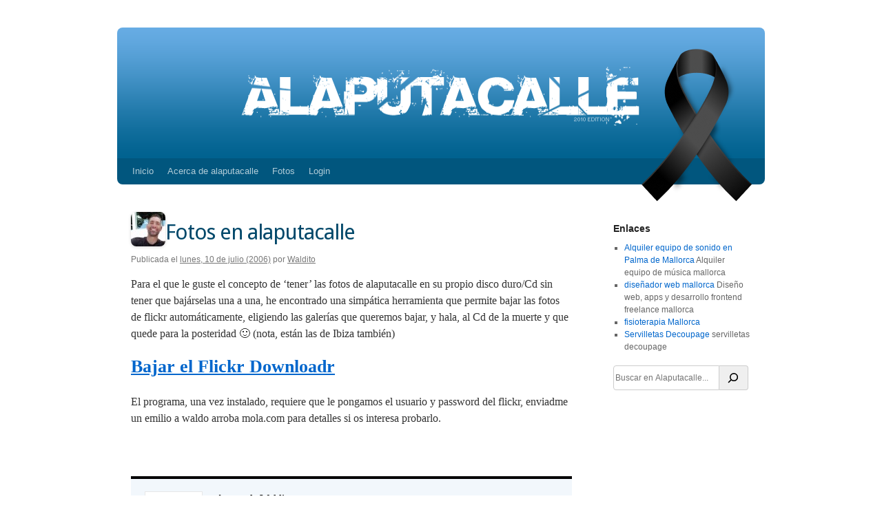

--- FILE ---
content_type: text/html; charset=UTF-8
request_url: https://alaputacalle.com/waldo/fotos-en-alaputacalle/
body_size: 10842
content:
<!DOCTYPE html>

<html lang="es">

<head>

<meta charset="UTF-8" />

<title>Fotos en alaputacalle | Alaputacalle</title>

<link rel="profile" href="http://gmpg.org/xfn/11" />

<link rel="stylesheet" type="text/css" media="all" href="https://alaputacalle.com/wp-content/themes/alaputacalle/style.css" />

<link rel="pingback" href="https://alaputacalle.com/xmlrpc.php" />

<link rel="image_src" href="https://alaputacalle.com/wp-content/themes/alaputacalle/style.css/../images/preview-alpc-facebook.jpg" />

<link rel="shortcut icon" href="https://alaputacalle.com/wp-content/themes/alaputacalle/style.css/../images/favico.png" type="image/png" />

<meta name='robots' content='max-image-preview:large' />
<link rel="alternate" type="application/rss+xml" title="Alaputacalle &raquo; Feed" href="https://alaputacalle.com/feed/" />
<link rel="alternate" type="application/rss+xml" title="Alaputacalle &raquo; Feed de los comentarios" href="https://alaputacalle.com/comments/feed/" />
<link rel="alternate" type="application/rss+xml" title="Alaputacalle &raquo; Comentario Fotos en alaputacalle del feed" href="https://alaputacalle.com/waldo/fotos-en-alaputacalle/feed/" />
<link rel="alternate" title="oEmbed (JSON)" type="application/json+oembed" href="https://alaputacalle.com/wp-json/oembed/1.0/embed?url=https%3A%2F%2Falaputacalle.com%2Fwaldo%2Ffotos-en-alaputacalle%2F" />
<link rel="alternate" title="oEmbed (XML)" type="text/xml+oembed" href="https://alaputacalle.com/wp-json/oembed/1.0/embed?url=https%3A%2F%2Falaputacalle.com%2Fwaldo%2Ffotos-en-alaputacalle%2F&#038;format=xml" />
<style id='wp-img-auto-sizes-contain-inline-css' type='text/css'>
img:is([sizes=auto i],[sizes^="auto," i]){contain-intrinsic-size:3000px 1500px}
/*# sourceURL=wp-img-auto-sizes-contain-inline-css */
</style>
<style id='wp-emoji-styles-inline-css' type='text/css'>

	img.wp-smiley, img.emoji {
		display: inline !important;
		border: none !important;
		box-shadow: none !important;
		height: 1em !important;
		width: 1em !important;
		margin: 0 0.07em !important;
		vertical-align: -0.1em !important;
		background: none !important;
		padding: 0 !important;
	}
/*# sourceURL=wp-emoji-styles-inline-css */
</style>
<style id='wp-block-library-inline-css' type='text/css'>
:root{--wp-block-synced-color:#7a00df;--wp-block-synced-color--rgb:122,0,223;--wp-bound-block-color:var(--wp-block-synced-color);--wp-editor-canvas-background:#ddd;--wp-admin-theme-color:#007cba;--wp-admin-theme-color--rgb:0,124,186;--wp-admin-theme-color-darker-10:#006ba1;--wp-admin-theme-color-darker-10--rgb:0,107,160.5;--wp-admin-theme-color-darker-20:#005a87;--wp-admin-theme-color-darker-20--rgb:0,90,135;--wp-admin-border-width-focus:2px}@media (min-resolution:192dpi){:root{--wp-admin-border-width-focus:1.5px}}.wp-element-button{cursor:pointer}:root .has-very-light-gray-background-color{background-color:#eee}:root .has-very-dark-gray-background-color{background-color:#313131}:root .has-very-light-gray-color{color:#eee}:root .has-very-dark-gray-color{color:#313131}:root .has-vivid-green-cyan-to-vivid-cyan-blue-gradient-background{background:linear-gradient(135deg,#00d084,#0693e3)}:root .has-purple-crush-gradient-background{background:linear-gradient(135deg,#34e2e4,#4721fb 50%,#ab1dfe)}:root .has-hazy-dawn-gradient-background{background:linear-gradient(135deg,#faaca8,#dad0ec)}:root .has-subdued-olive-gradient-background{background:linear-gradient(135deg,#fafae1,#67a671)}:root .has-atomic-cream-gradient-background{background:linear-gradient(135deg,#fdd79a,#004a59)}:root .has-nightshade-gradient-background{background:linear-gradient(135deg,#330968,#31cdcf)}:root .has-midnight-gradient-background{background:linear-gradient(135deg,#020381,#2874fc)}:root{--wp--preset--font-size--normal:16px;--wp--preset--font-size--huge:42px}.has-regular-font-size{font-size:1em}.has-larger-font-size{font-size:2.625em}.has-normal-font-size{font-size:var(--wp--preset--font-size--normal)}.has-huge-font-size{font-size:var(--wp--preset--font-size--huge)}.has-text-align-center{text-align:center}.has-text-align-left{text-align:left}.has-text-align-right{text-align:right}.has-fit-text{white-space:nowrap!important}#end-resizable-editor-section{display:none}.aligncenter{clear:both}.items-justified-left{justify-content:flex-start}.items-justified-center{justify-content:center}.items-justified-right{justify-content:flex-end}.items-justified-space-between{justify-content:space-between}.screen-reader-text{border:0;clip-path:inset(50%);height:1px;margin:-1px;overflow:hidden;padding:0;position:absolute;width:1px;word-wrap:normal!important}.screen-reader-text:focus{background-color:#ddd;clip-path:none;color:#444;display:block;font-size:1em;height:auto;left:5px;line-height:normal;padding:15px 23px 14px;text-decoration:none;top:5px;width:auto;z-index:100000}html :where(.has-border-color){border-style:solid}html :where([style*=border-top-color]){border-top-style:solid}html :where([style*=border-right-color]){border-right-style:solid}html :where([style*=border-bottom-color]){border-bottom-style:solid}html :where([style*=border-left-color]){border-left-style:solid}html :where([style*=border-width]){border-style:solid}html :where([style*=border-top-width]){border-top-style:solid}html :where([style*=border-right-width]){border-right-style:solid}html :where([style*=border-bottom-width]){border-bottom-style:solid}html :where([style*=border-left-width]){border-left-style:solid}html :where(img[class*=wp-image-]){height:auto;max-width:100%}:where(figure){margin:0 0 1em}html :where(.is-position-sticky){--wp-admin--admin-bar--position-offset:var(--wp-admin--admin-bar--height,0px)}@media screen and (max-width:600px){html :where(.is-position-sticky){--wp-admin--admin-bar--position-offset:0px}}

/*# sourceURL=wp-block-library-inline-css */
</style><style id='wp-block-search-inline-css' type='text/css'>
.wp-block-search__button{margin-left:10px;word-break:normal}.wp-block-search__button.has-icon{line-height:0}.wp-block-search__button svg{height:1.25em;min-height:24px;min-width:24px;width:1.25em;fill:currentColor;vertical-align:text-bottom}:where(.wp-block-search__button){border:1px solid #ccc;padding:6px 10px}.wp-block-search__inside-wrapper{display:flex;flex:auto;flex-wrap:nowrap;max-width:100%}.wp-block-search__label{width:100%}.wp-block-search.wp-block-search__button-only .wp-block-search__button{box-sizing:border-box;display:flex;flex-shrink:0;justify-content:center;margin-left:0;max-width:100%}.wp-block-search.wp-block-search__button-only .wp-block-search__inside-wrapper{min-width:0!important;transition-property:width}.wp-block-search.wp-block-search__button-only .wp-block-search__input{flex-basis:100%;transition-duration:.3s}.wp-block-search.wp-block-search__button-only.wp-block-search__searchfield-hidden,.wp-block-search.wp-block-search__button-only.wp-block-search__searchfield-hidden .wp-block-search__inside-wrapper{overflow:hidden}.wp-block-search.wp-block-search__button-only.wp-block-search__searchfield-hidden .wp-block-search__input{border-left-width:0!important;border-right-width:0!important;flex-basis:0;flex-grow:0;margin:0;min-width:0!important;padding-left:0!important;padding-right:0!important;width:0!important}:where(.wp-block-search__input){appearance:none;border:1px solid #949494;flex-grow:1;font-family:inherit;font-size:inherit;font-style:inherit;font-weight:inherit;letter-spacing:inherit;line-height:inherit;margin-left:0;margin-right:0;min-width:3rem;padding:8px;text-decoration:unset!important;text-transform:inherit}:where(.wp-block-search__button-inside .wp-block-search__inside-wrapper){background-color:#fff;border:1px solid #949494;box-sizing:border-box;padding:4px}:where(.wp-block-search__button-inside .wp-block-search__inside-wrapper) .wp-block-search__input{border:none;border-radius:0;padding:0 4px}:where(.wp-block-search__button-inside .wp-block-search__inside-wrapper) .wp-block-search__input:focus{outline:none}:where(.wp-block-search__button-inside .wp-block-search__inside-wrapper) :where(.wp-block-search__button){padding:4px 8px}.wp-block-search.aligncenter .wp-block-search__inside-wrapper{margin:auto}.wp-block[data-align=right] .wp-block-search.wp-block-search__button-only .wp-block-search__inside-wrapper{float:right}
/*# sourceURL=https://alaputacalle.com/wp-includes/blocks/search/style.min.css */
</style>
<style id='wp-block-search-theme-inline-css' type='text/css'>
.wp-block-search .wp-block-search__label{font-weight:700}.wp-block-search__button{border:1px solid #ccc;padding:.375em .625em}
/*# sourceURL=https://alaputacalle.com/wp-includes/blocks/search/theme.min.css */
</style>
<style id='global-styles-inline-css' type='text/css'>
:root{--wp--preset--aspect-ratio--square: 1;--wp--preset--aspect-ratio--4-3: 4/3;--wp--preset--aspect-ratio--3-4: 3/4;--wp--preset--aspect-ratio--3-2: 3/2;--wp--preset--aspect-ratio--2-3: 2/3;--wp--preset--aspect-ratio--16-9: 16/9;--wp--preset--aspect-ratio--9-16: 9/16;--wp--preset--color--black: #000;--wp--preset--color--cyan-bluish-gray: #abb8c3;--wp--preset--color--white: #fff;--wp--preset--color--pale-pink: #f78da7;--wp--preset--color--vivid-red: #cf2e2e;--wp--preset--color--luminous-vivid-orange: #ff6900;--wp--preset--color--luminous-vivid-amber: #fcb900;--wp--preset--color--light-green-cyan: #7bdcb5;--wp--preset--color--vivid-green-cyan: #00d084;--wp--preset--color--pale-cyan-blue: #8ed1fc;--wp--preset--color--vivid-cyan-blue: #0693e3;--wp--preset--color--vivid-purple: #9b51e0;--wp--preset--color--blue: #0066cc;--wp--preset--color--medium-gray: #666;--wp--preset--color--light-gray: #f1f1f1;--wp--preset--gradient--vivid-cyan-blue-to-vivid-purple: linear-gradient(135deg,rgb(6,147,227) 0%,rgb(155,81,224) 100%);--wp--preset--gradient--light-green-cyan-to-vivid-green-cyan: linear-gradient(135deg,rgb(122,220,180) 0%,rgb(0,208,130) 100%);--wp--preset--gradient--luminous-vivid-amber-to-luminous-vivid-orange: linear-gradient(135deg,rgb(252,185,0) 0%,rgb(255,105,0) 100%);--wp--preset--gradient--luminous-vivid-orange-to-vivid-red: linear-gradient(135deg,rgb(255,105,0) 0%,rgb(207,46,46) 100%);--wp--preset--gradient--very-light-gray-to-cyan-bluish-gray: linear-gradient(135deg,rgb(238,238,238) 0%,rgb(169,184,195) 100%);--wp--preset--gradient--cool-to-warm-spectrum: linear-gradient(135deg,rgb(74,234,220) 0%,rgb(151,120,209) 20%,rgb(207,42,186) 40%,rgb(238,44,130) 60%,rgb(251,105,98) 80%,rgb(254,248,76) 100%);--wp--preset--gradient--blush-light-purple: linear-gradient(135deg,rgb(255,206,236) 0%,rgb(152,150,240) 100%);--wp--preset--gradient--blush-bordeaux: linear-gradient(135deg,rgb(254,205,165) 0%,rgb(254,45,45) 50%,rgb(107,0,62) 100%);--wp--preset--gradient--luminous-dusk: linear-gradient(135deg,rgb(255,203,112) 0%,rgb(199,81,192) 50%,rgb(65,88,208) 100%);--wp--preset--gradient--pale-ocean: linear-gradient(135deg,rgb(255,245,203) 0%,rgb(182,227,212) 50%,rgb(51,167,181) 100%);--wp--preset--gradient--electric-grass: linear-gradient(135deg,rgb(202,248,128) 0%,rgb(113,206,126) 100%);--wp--preset--gradient--midnight: linear-gradient(135deg,rgb(2,3,129) 0%,rgb(40,116,252) 100%);--wp--preset--font-size--small: 13px;--wp--preset--font-size--medium: 20px;--wp--preset--font-size--large: 36px;--wp--preset--font-size--x-large: 42px;--wp--preset--spacing--20: 0.44rem;--wp--preset--spacing--30: 0.67rem;--wp--preset--spacing--40: 1rem;--wp--preset--spacing--50: 1.5rem;--wp--preset--spacing--60: 2.25rem;--wp--preset--spacing--70: 3.38rem;--wp--preset--spacing--80: 5.06rem;--wp--preset--shadow--natural: 6px 6px 9px rgba(0, 0, 0, 0.2);--wp--preset--shadow--deep: 12px 12px 50px rgba(0, 0, 0, 0.4);--wp--preset--shadow--sharp: 6px 6px 0px rgba(0, 0, 0, 0.2);--wp--preset--shadow--outlined: 6px 6px 0px -3px rgb(255, 255, 255), 6px 6px rgb(0, 0, 0);--wp--preset--shadow--crisp: 6px 6px 0px rgb(0, 0, 0);}:where(.is-layout-flex){gap: 0.5em;}:where(.is-layout-grid){gap: 0.5em;}body .is-layout-flex{display: flex;}.is-layout-flex{flex-wrap: wrap;align-items: center;}.is-layout-flex > :is(*, div){margin: 0;}body .is-layout-grid{display: grid;}.is-layout-grid > :is(*, div){margin: 0;}:where(.wp-block-columns.is-layout-flex){gap: 2em;}:where(.wp-block-columns.is-layout-grid){gap: 2em;}:where(.wp-block-post-template.is-layout-flex){gap: 1.25em;}:where(.wp-block-post-template.is-layout-grid){gap: 1.25em;}.has-black-color{color: var(--wp--preset--color--black) !important;}.has-cyan-bluish-gray-color{color: var(--wp--preset--color--cyan-bluish-gray) !important;}.has-white-color{color: var(--wp--preset--color--white) !important;}.has-pale-pink-color{color: var(--wp--preset--color--pale-pink) !important;}.has-vivid-red-color{color: var(--wp--preset--color--vivid-red) !important;}.has-luminous-vivid-orange-color{color: var(--wp--preset--color--luminous-vivid-orange) !important;}.has-luminous-vivid-amber-color{color: var(--wp--preset--color--luminous-vivid-amber) !important;}.has-light-green-cyan-color{color: var(--wp--preset--color--light-green-cyan) !important;}.has-vivid-green-cyan-color{color: var(--wp--preset--color--vivid-green-cyan) !important;}.has-pale-cyan-blue-color{color: var(--wp--preset--color--pale-cyan-blue) !important;}.has-vivid-cyan-blue-color{color: var(--wp--preset--color--vivid-cyan-blue) !important;}.has-vivid-purple-color{color: var(--wp--preset--color--vivid-purple) !important;}.has-black-background-color{background-color: var(--wp--preset--color--black) !important;}.has-cyan-bluish-gray-background-color{background-color: var(--wp--preset--color--cyan-bluish-gray) !important;}.has-white-background-color{background-color: var(--wp--preset--color--white) !important;}.has-pale-pink-background-color{background-color: var(--wp--preset--color--pale-pink) !important;}.has-vivid-red-background-color{background-color: var(--wp--preset--color--vivid-red) !important;}.has-luminous-vivid-orange-background-color{background-color: var(--wp--preset--color--luminous-vivid-orange) !important;}.has-luminous-vivid-amber-background-color{background-color: var(--wp--preset--color--luminous-vivid-amber) !important;}.has-light-green-cyan-background-color{background-color: var(--wp--preset--color--light-green-cyan) !important;}.has-vivid-green-cyan-background-color{background-color: var(--wp--preset--color--vivid-green-cyan) !important;}.has-pale-cyan-blue-background-color{background-color: var(--wp--preset--color--pale-cyan-blue) !important;}.has-vivid-cyan-blue-background-color{background-color: var(--wp--preset--color--vivid-cyan-blue) !important;}.has-vivid-purple-background-color{background-color: var(--wp--preset--color--vivid-purple) !important;}.has-black-border-color{border-color: var(--wp--preset--color--black) !important;}.has-cyan-bluish-gray-border-color{border-color: var(--wp--preset--color--cyan-bluish-gray) !important;}.has-white-border-color{border-color: var(--wp--preset--color--white) !important;}.has-pale-pink-border-color{border-color: var(--wp--preset--color--pale-pink) !important;}.has-vivid-red-border-color{border-color: var(--wp--preset--color--vivid-red) !important;}.has-luminous-vivid-orange-border-color{border-color: var(--wp--preset--color--luminous-vivid-orange) !important;}.has-luminous-vivid-amber-border-color{border-color: var(--wp--preset--color--luminous-vivid-amber) !important;}.has-light-green-cyan-border-color{border-color: var(--wp--preset--color--light-green-cyan) !important;}.has-vivid-green-cyan-border-color{border-color: var(--wp--preset--color--vivid-green-cyan) !important;}.has-pale-cyan-blue-border-color{border-color: var(--wp--preset--color--pale-cyan-blue) !important;}.has-vivid-cyan-blue-border-color{border-color: var(--wp--preset--color--vivid-cyan-blue) !important;}.has-vivid-purple-border-color{border-color: var(--wp--preset--color--vivid-purple) !important;}.has-vivid-cyan-blue-to-vivid-purple-gradient-background{background: var(--wp--preset--gradient--vivid-cyan-blue-to-vivid-purple) !important;}.has-light-green-cyan-to-vivid-green-cyan-gradient-background{background: var(--wp--preset--gradient--light-green-cyan-to-vivid-green-cyan) !important;}.has-luminous-vivid-amber-to-luminous-vivid-orange-gradient-background{background: var(--wp--preset--gradient--luminous-vivid-amber-to-luminous-vivid-orange) !important;}.has-luminous-vivid-orange-to-vivid-red-gradient-background{background: var(--wp--preset--gradient--luminous-vivid-orange-to-vivid-red) !important;}.has-very-light-gray-to-cyan-bluish-gray-gradient-background{background: var(--wp--preset--gradient--very-light-gray-to-cyan-bluish-gray) !important;}.has-cool-to-warm-spectrum-gradient-background{background: var(--wp--preset--gradient--cool-to-warm-spectrum) !important;}.has-blush-light-purple-gradient-background{background: var(--wp--preset--gradient--blush-light-purple) !important;}.has-blush-bordeaux-gradient-background{background: var(--wp--preset--gradient--blush-bordeaux) !important;}.has-luminous-dusk-gradient-background{background: var(--wp--preset--gradient--luminous-dusk) !important;}.has-pale-ocean-gradient-background{background: var(--wp--preset--gradient--pale-ocean) !important;}.has-electric-grass-gradient-background{background: var(--wp--preset--gradient--electric-grass) !important;}.has-midnight-gradient-background{background: var(--wp--preset--gradient--midnight) !important;}.has-small-font-size{font-size: var(--wp--preset--font-size--small) !important;}.has-medium-font-size{font-size: var(--wp--preset--font-size--medium) !important;}.has-large-font-size{font-size: var(--wp--preset--font-size--large) !important;}.has-x-large-font-size{font-size: var(--wp--preset--font-size--x-large) !important;}
/*# sourceURL=global-styles-inline-css */
</style>

<style id='classic-theme-styles-inline-css' type='text/css'>
/*! This file is auto-generated */
.wp-block-button__link{color:#fff;background-color:#32373c;border-radius:9999px;box-shadow:none;text-decoration:none;padding:calc(.667em + 2px) calc(1.333em + 2px);font-size:1.125em}.wp-block-file__button{background:#32373c;color:#fff;text-decoration:none}
/*# sourceURL=/wp-includes/css/classic-themes.min.css */
</style>
<link rel='stylesheet' id='twentyten-block-style-css' href='https://alaputacalle.com/wp-content/themes/twentyten/blocks.css?ver=20250220' type='text/css' media='all' />
<link rel='stylesheet' id='photonic-slider-css' href='https://alaputacalle.com/wp-content/plugins/photonic/include/ext/splide/splide.min.css?ver=20260101-80357' type='text/css' media='all' />
<link rel='stylesheet' id='photonic-css' href='https://alaputacalle.com/wp-content/plugins/photonic/include/css/front-end/core/photonic.min.css?ver=20260101-80357' type='text/css' media='all' />
<style id='photonic-inline-css' type='text/css'>
/* Retrieved from saved CSS */
.photonic-panel { background:  rgb(17,17,17)  !important;

	border-top: none;
	border-right: none;
	border-bottom: none;
	border-left: none;
 }
.photonic-random-layout .photonic-thumb { padding: 10px}
.photonic-masonry-layout .photonic-thumb, .photonic-masonry-horizontal-layout .photonic-thumb { padding: 10px}
.photonic-mosaic-layout .photonic-thumb { padding: 7px}

/*# sourceURL=photonic-inline-css */
</style>
<link rel="https://api.w.org/" href="https://alaputacalle.com/wp-json/" /><link rel="alternate" title="JSON" type="application/json" href="https://alaputacalle.com/wp-json/wp/v2/posts/2166" /><link rel="EditURI" type="application/rsd+xml" title="RSD" href="https://alaputacalle.com/xmlrpc.php?rsd" />
<meta name="generator" content="WordPress 6.9" />
<link rel="canonical" href="https://alaputacalle.com/waldo/fotos-en-alaputacalle/" />
<link rel='shortlink' href='https://alaputacalle.com/?p=2166' />
<script type="text/javascript" src="https://alaputacalle.api.oneall.com/socialize/library.js" id="oa_social_library-js"></script>
<link rel="stylesheet" href="https://alaputacalle.com/wp-content/plugins/responsive-twentyten/css/style.css" media="screen and (min-device-width: 481px)" type="text/css" />
    <link type="text/css" rel="stylesheet" media="only screen and (max-device-width: 480px)" href="https://alaputacalle.com/wp-content/plugins/responsive-twentyten/css/phone_style.css" />
    <meta name="viewport" content="width=device-width, minimum-scale=1.0, 
 maximum-scale=1.0">                    <!-- Tracking code generated with Simple Universal Google Analytics plugin v1.0.5 -->
                    <script>
                    (function(i,s,o,g,r,a,m){i['GoogleAnalyticsObject']=r;i[r]=i[r]||function(){
                    (i[r].q=i[r].q||[]).push(arguments)},i[r].l=1*new Date();a=s.createElement(o),
                    m=s.getElementsByTagName(o)[0];a.async=1;a.src=g;m.parentNode.insertBefore(a,m)
                    })(window,document,'script','//www.google-analytics.com/analytics.js','ga');

                    ga('create', 'UA-2711396-1', 'auto');
                    ga('send', 'pageview');

                    </script>
                    <!-- / Simple Universal Google Analytics plugin --><meta property="fediverse:creator" name="fediverse:creator" content="waldo@alaputacalle.com" />
<link rel="friends-base-url" href="https://alaputacalle.com/wp-json/friends/v1" />

<link rel="alternate" title="ActivityPub (JSON)" type="application/activity+json" href="https://alaputacalle.com/waldo/fotos-en-alaputacalle/" />

</head>



<body class="wp-singular post-template-default single single-post postid-2166 single-format-standard wp-theme-twentyten wp-child-theme-alaputacalle">

<div id="wrapper" class="hfeed">

	<div id="header">

		<div id="masthead">

			<div id="branding" role="banner">

				
				<div id="site-title">

					<span>

						<a href="https://alaputacalle.com/" title="Alaputacalle" rel="home">Alaputacalle</a>

					</span>

				</div>

				<div id="site-description">Blog de Mallorca de opinión, cine, música, internet, chorradas y demás</div>



				
						<img src="https://www.alaputacalle.com/wp-content/uploads/2012/08/alpc1.png" alt="" class="masthead"/>

					
			</div><!-- #branding -->



			<div id="access" role="navigation">

			  
				<div class="skip-link screen-reader-text"><a href="#content" title="Saltar al contenido">Saltar al contenido</a></div>

				<div class="menu-header"><ul id="menu-cabecera" class="menu"><li id="menu-item-4346" class="menu-item menu-item-type-custom menu-item-object-custom menu-item-4346"><a href="/">Inicio</a></li>
<li id="menu-item-4349" class="menu-item menu-item-type-post_type menu-item-object-page menu-item-4349"><a href="https://alaputacalle.com/acerca-de-alaputacalle-2/">Acerca de alaputacalle</a></li>
<li id="menu-item-5314" class="menu-item menu-item-type-custom menu-item-object-custom menu-item-5314"><a href="/fotos/">Fotos</a></li>
<li id="menu-item-4348" class="menu-item menu-item-type-custom menu-item-object-custom menu-item-4348"><a href="/wp-admin/">Login</a></li>
</ul></div>


                

                <!-- Custom alaputacalle Header -->

                
                <!-- /end Menu -->

                

                

			</div><!-- #access -->

		</div><!-- #masthead -->

	</div><!-- #header -->



	<div id="main">
		<div id="container">
			<div id="content" role="main">

			<div id="post-2166" class="post-2166 post type-post status-publish format-standard hentry category-todos-los-comentarios">
    <div class="entry-head">
        <div class="avatar">
            <a href="https://alaputacalle.com/author/waldo/">
                <img alt='' src='https://secure.gravatar.com/avatar/bc08aa678308073f554e6490879b6da493afebf60f2ea9ba729eedde634deb44?s=50&#038;d=robohash&#038;r=r' srcset='https://secure.gravatar.com/avatar/bc08aa678308073f554e6490879b6da493afebf60f2ea9ba729eedde634deb44?s=100&#038;d=robohash&#038;r=r 2x' class='avatar avatar-50 photo' height='50' width='50' decoding='async'/></a>
        </div>
        <h1 class="entry-title">
            Fotos en alaputacalle        </h1>
    </div>
    <div class="entry-meta">
        <span class="meta-prep meta-prep-author">Publicada el</span> <a href="https://alaputacalle.com/waldo/fotos-en-alaputacalle/" title="9:43 am" rel="bookmark"><span class="entry-date">lunes, 10 de  julio (2006)</span></a> <span class="meta-sep">por</span> <span class="author vcard"><a class="url fn n" href="https://alaputacalle.com/author/waldo/" title="Ver todas las entradas de Waldito">Waldito</a></span>    </div><!-- .entry-meta -->
    <div class="entry-content">
        <p>Para el que le guste el concepto de &#8216;tener&#8217; las fotos de alaputacalle en su propio disco duro/Cd sin tener que bajárselas una a una, he encontrado una simpática herramienta que permite bajar las fotos de flickr automáticamente, eligiendo las galerías que queremos bajar, y hala, al Cd de la muerte y que quede para la posteridad 🙂 (nota, están las de Ibiza también)</p>
<p><a href='https://www.alaputacalle.com/blog/uploads/FlickrAutoDownloadr.zip' title='bajando fotos' style='font-size:26px'><strong>Bajar el Flickr Downloadr</strong></a></p>
<p>El programa, una vez instalado, requiere que le pongamos el usuario y password del flickr, enviadme un emilio a waldo arroba mola.com para detalles si os interesa probarlo.</p>
            </div><!-- .entry-content -->
        <div id="entry-author-info">
        <div id="author-avatar">
            <img alt='' src='https://secure.gravatar.com/avatar/bc08aa678308073f554e6490879b6da493afebf60f2ea9ba729eedde634deb44?s=60&#038;d=robohash&#038;r=r' srcset='https://secure.gravatar.com/avatar/bc08aa678308073f554e6490879b6da493afebf60f2ea9ba729eedde634deb44?s=120&#038;d=robohash&#038;r=r 2x' class='avatar avatar-60 photo' height='60' width='60' decoding='async'/>        </div><!-- #author-avatar -->
        <div id="author-description">
            <h2>
                Acerca de Waldito            </h2>
            Internetero mayor, pegado a alguna pantalla desde que a mi familia le pareció una buena idea, gran copypasteador de trozos de Internet que pongo por ahí donde me parece bien. A veces se me puede observar en mi entorno natural intentando darle un guantazo a una pelota de playa o jugando a algún videojuego viejuno.            <div id="author-link">
                <a href="https://alaputacalle.com/author/waldo/" rel="author">
                    Ver todas las entradas por Waldito <span class="meta-nav">&rarr;</span>                </a>
            </div><!-- #author-link -->
        </div><!-- #author-description -->
    </div><!-- #entry-author-info -->
        <div class="entry-utility">
        Esta entrada fue publicada en <a href="https://alaputacalle.com/category/todos-los-comentarios/" rel="category tag">Todos los comentarios</a>. Guarda el <a href="https://alaputacalle.com/waldo/fotos-en-alaputacalle/" title="Enlace permanente a Fotos en alaputacalle" rel="bookmark">enlace permanente</a>.            </div><!-- .entry-utility -->
</div><!-- #post-2166 -->
<div id="nav-below" class="navigation">
    <div class="nav-next">
        <a href="https://alaputacalle.com/fatima/playita-para-el-sabado/" rel="next">&larr;PLAYITA PARA EL SÁBADO <span class="meta-nav"></span></a>    </div>
    <div class="nav-previous">
        <a href="https://alaputacalle.com/gigi/super-mario-en-el-teatro/" rel="prev"><span class="meta-nav"></span> Super Mario en el teatro&rarr;</a>    </div>
</div><!-- #nav-below -->

			<div id="comments">


			<h3 id="comments-title">
			Una respuesta en &ldquo;<em>Fotos en alaputacalle</em>&rdquo;			</h3>

	
			<ol class="commentlist">
						<li class="comment byuser comment-author-fatima even thread-even depth-1" id="li-comment-41728">
		<div id="comment-41728">
			<div class="comment-author vcard">
				<img alt='' src='https://secure.gravatar.com/avatar/d1cd22c55eba53107282c1bc31f68f78967dcc00a3af30b8bbb217f04005040d?s=40&#038;d=robohash&#038;r=r' srcset='https://secure.gravatar.com/avatar/d1cd22c55eba53107282c1bc31f68f78967dcc00a3af30b8bbb217f04005040d?s=80&#038;d=robohash&#038;r=r 2x' class='avatar avatar-40 photo' height='40' width='40' decoding='async'/>				<cite class="fn">Fatima</cite> <span class="says">dijo:</span>			</div><!-- .comment-author .vcard -->

				
				
			<div class="comment-meta commentmetadata"><a href="https://alaputacalle.com/waldo/fotos-en-alaputacalle/#comment-41728">
				martes, 11 de  julio (2006) a las 9:07 am					</a>
									</div><!-- .comment-meta .commentmetadata -->

				<div class="comment-body"><p>jopeta!!, a ver cuando me lo miro esto que tiene que ser una pasada!!</p>
<p>😀</p>
</div>

				<div class="reply">
				<a rel="nofollow" class="comment-reply-link" href="https://alaputacalle.com/waldo/fotos-en-alaputacalle/?replytocom=41728#respond" data-commentid="41728" data-postid="2166" data-belowelement="comment-41728" data-respondelement="respond" data-replyto="Responder a Fatima" aria-label="Responder a Fatima">Responder</a>				</div><!-- .reply -->
			</div><!-- #comment-##  -->

				</li><!-- #comment-## -->
			</ol>

	
	

	<div id="respond" class="comment-respond">
		<h3 id="reply-title" class="comment-reply-title">Deja una respuesta <small><a rel="nofollow" id="cancel-comment-reply-link" href="/waldo/fotos-en-alaputacalle/#respond" style="display:none;">Cancelar la respuesta</a></small></h3><form action="https://alaputacalle.com/wp-comments-post.php" method="post" id="commentform" class="comment-form"> <!-- OneAll.com / Social Login for WordPress / v5.10.0 -->
<div class="oneall_social_login">
 <div class="oneall_social_login_label" style="margin-bottom: 3px;"><label>Inicia sesión con:</label></div>
 <div class="oneall_social_login_providers" id="oneall_social_login_providers_8193910"></div>
 <script data-cfasync="false" type="text/javascript">
  oneall.api.plugins.social_login.build('oneall_social_login_providers_8193910', {
   'providers': ['apple','battlenet','discord','facebook','google','instagram','linkedin','openid','reddit','steam','tiktok','twitch','twitter','youtube'], 
   'callback_uri': (window.location.href + ((window.location.href.split('?')[1] ? '&amp;': '?') + "oa_social_login_source=comments")), 
   'css_theme_uri': 'https://secure.oneallcdn.com/css/api/socialize/themes/wordpress/default.css' 
  });
 </script>
</div><p class="comment-notes"><span id="email-notes">Tu dirección de correo electrónico no será publicada.</span> <span class="required-field-message">Los campos obligatorios están marcados con <span class="required">*</span></span></p><p class="comment-form-comment"><label for="comment">Comentario <span class="required">*</span></label> <textarea id="comment" name="comment" cols="45" rows="8" maxlength="65525" required="required"></textarea></p><p class="comment-form-author"><label for="author">Nombre</label> <input id="author" name="author" type="text" value="" size="30" maxlength="245" autocomplete="name" /></p>
<p class="comment-form-email"><label for="email">Correo electrónico</label> <input id="email" name="email" type="text" value="" size="30" maxlength="100" aria-describedby="email-notes" autocomplete="email" /></p>
<p class="comment-form-url"><label for="url">Web</label> <input id="url" name="url" type="text" value="" size="30" maxlength="200" autocomplete="url" /></p>
<p class="form-submit"><input name="submit" type="submit" id="submit" class="submit" value="Publicar el comentario" /> <input type='hidden' name='comment_post_ID' value='2166' id='comment_post_ID' />
<input type='hidden' name='comment_parent' id='comment_parent' value='0' />
</p><p style="display: none;"><input type="hidden" id="akismet_comment_nonce" name="akismet_comment_nonce" value="eb4c04ac6b" /></p><p style="display: none !important;" class="akismet-fields-container" data-prefix="ak_"><label>&#916;<textarea name="ak_hp_textarea" cols="45" rows="8" maxlength="100"></textarea></label><input type="hidden" id="ak_js_1" name="ak_js" value="243"/><script>document.getElementById( "ak_js_1" ).setAttribute( "value", ( new Date() ).getTime() );</script></p></form>	</div><!-- #respond -->
	<p class="akismet_comment_form_privacy_notice">Este sitio usa Akismet para reducir el spam. <a href="https://akismet.com/privacy/" target="_blank" rel="nofollow noopener"> Aprende cómo se procesan los datos de tus comentarios.</a></p>
</div><!-- #comments -->

			</div><!-- #content -->
		</div><!-- #container -->

<div id="primary" class="widget-area" role="complementary">
    <ul class="xoxo">
        <li id="linkcat-3" class="widget-container widget_links"><h3 class="widget-title">Enlaces</h3>
	<ul class='xoxo blogroll'>
<li><a href="http://ibpromotions.com/es/alquiler-equipo-sonido-mallorca.php" title=" Alquiler equipo de música mallorca">Alquiler equipo de sonido en Palma de Mallorca</a>
 Alquiler equipo de música mallorca</li>
<li><a href="http://www.educabellos.com" title="Diseño web, apps y desarrollo frontend freelance mallorca">diseñador web mallorca</a>
Diseño web, apps y desarrollo frontend freelance mallorca</li>
<li><a href="http://fisioterapiamallorca.net">fisioterapia Mallorca</a></li>
<li><a href="https://www.servilletasmallorca.com/" title="servilletas decoupage">Servilletas Decoupage</a>
servilletas decoupage</li>

	</ul>
</li>
<li id="block-3" class="widget-container widget_block widget_search"><form role="search" method="get" action="https://alaputacalle.com/" class="wp-block-search__button-outside wp-block-search__icon-button wp-block-search"    ><label class="wp-block-search__label screen-reader-text" for="wp-block-search__input-1" >Buscar</label><div class="wp-block-search__inside-wrapper"  style="width: 666px"><input class="wp-block-search__input" id="wp-block-search__input-1" placeholder="Buscar en Alaputacalle..." value="" type="search" name="s" required /><button aria-label="Buscar" class="wp-block-search__button has-icon wp-element-button" type="submit" ><svg class="search-icon" viewBox="0 0 24 24" width="24" height="24">
					<path d="M13 5c-3.3 0-6 2.7-6 6 0 1.4.5 2.7 1.3 3.7l-3.8 3.8 1.1 1.1 3.8-3.8c1 .8 2.3 1.3 3.7 1.3 3.3 0 6-2.7 6-6S16.3 5 13 5zm0 10.5c-2.5 0-4.5-2-4.5-4.5s2-4.5 4.5-4.5 4.5 2 4.5 4.5-2 4.5-4.5 4.5z"></path>
				</svg></button></div></form></li>    </ul>
</div><!-- #primary .widget-area -->	</div><!-- #main -->

	<div id="footer" role="contentinfo">
		<div id="colophon">



			<div id="site-info">
				<a href="https://alaputacalle.com/" rel="home">
					Alaputacalle				</a>
							</div><!-- #site-info -->

			<div id="site-generator">
								<a href="https://es.wordpress.org/" class="imprint" title="Plataforma semántica de publicación personal">
					Funciona gracias a WordPress.				</a>
			</div><!-- #site-generator -->

		</div><!-- #colophon -->
	</div><!-- #footer -->

</div><!-- #wrapper -->

<script type="speculationrules">
{"prefetch":[{"source":"document","where":{"and":[{"href_matches":"/*"},{"not":{"href_matches":["/wp-*.php","/wp-admin/*","/wp-content/uploads/*","/wp-content/*","/wp-content/plugins/*","/wp-content/themes/alaputacalle/*","/wp-content/themes/twentyten/*","/*\\?(.+)"]}},{"not":{"selector_matches":"a[rel~=\"nofollow\"]"}},{"not":{"selector_matches":".no-prefetch, .no-prefetch a"}}]},"eagerness":"conservative"}]}
</script>
<script type="text/javascript" src="https://alaputacalle.com/wp-includes/js/comment-reply.min.js?ver=6.9" id="comment-reply-js" async="async" data-wp-strategy="async" fetchpriority="low"></script>
<script defer type="text/javascript" src="https://alaputacalle.com/wp-content/plugins/akismet/_inc/akismet-frontend.js?ver=1762977818" id="akismet-frontend-js"></script>
<script id="wp-emoji-settings" type="application/json">
{"baseUrl":"https://s.w.org/images/core/emoji/17.0.2/72x72/","ext":".png","svgUrl":"https://s.w.org/images/core/emoji/17.0.2/svg/","svgExt":".svg","source":{"concatemoji":"https://alaputacalle.com/wp-includes/js/wp-emoji-release.min.js?ver=6.9"}}
</script>
<script type="module">
/* <![CDATA[ */
/*! This file is auto-generated */
const a=JSON.parse(document.getElementById("wp-emoji-settings").textContent),o=(window._wpemojiSettings=a,"wpEmojiSettingsSupports"),s=["flag","emoji"];function i(e){try{var t={supportTests:e,timestamp:(new Date).valueOf()};sessionStorage.setItem(o,JSON.stringify(t))}catch(e){}}function c(e,t,n){e.clearRect(0,0,e.canvas.width,e.canvas.height),e.fillText(t,0,0);t=new Uint32Array(e.getImageData(0,0,e.canvas.width,e.canvas.height).data);e.clearRect(0,0,e.canvas.width,e.canvas.height),e.fillText(n,0,0);const a=new Uint32Array(e.getImageData(0,0,e.canvas.width,e.canvas.height).data);return t.every((e,t)=>e===a[t])}function p(e,t){e.clearRect(0,0,e.canvas.width,e.canvas.height),e.fillText(t,0,0);var n=e.getImageData(16,16,1,1);for(let e=0;e<n.data.length;e++)if(0!==n.data[e])return!1;return!0}function u(e,t,n,a){switch(t){case"flag":return n(e,"\ud83c\udff3\ufe0f\u200d\u26a7\ufe0f","\ud83c\udff3\ufe0f\u200b\u26a7\ufe0f")?!1:!n(e,"\ud83c\udde8\ud83c\uddf6","\ud83c\udde8\u200b\ud83c\uddf6")&&!n(e,"\ud83c\udff4\udb40\udc67\udb40\udc62\udb40\udc65\udb40\udc6e\udb40\udc67\udb40\udc7f","\ud83c\udff4\u200b\udb40\udc67\u200b\udb40\udc62\u200b\udb40\udc65\u200b\udb40\udc6e\u200b\udb40\udc67\u200b\udb40\udc7f");case"emoji":return!a(e,"\ud83e\u1fac8")}return!1}function f(e,t,n,a){let r;const o=(r="undefined"!=typeof WorkerGlobalScope&&self instanceof WorkerGlobalScope?new OffscreenCanvas(300,150):document.createElement("canvas")).getContext("2d",{willReadFrequently:!0}),s=(o.textBaseline="top",o.font="600 32px Arial",{});return e.forEach(e=>{s[e]=t(o,e,n,a)}),s}function r(e){var t=document.createElement("script");t.src=e,t.defer=!0,document.head.appendChild(t)}a.supports={everything:!0,everythingExceptFlag:!0},new Promise(t=>{let n=function(){try{var e=JSON.parse(sessionStorage.getItem(o));if("object"==typeof e&&"number"==typeof e.timestamp&&(new Date).valueOf()<e.timestamp+604800&&"object"==typeof e.supportTests)return e.supportTests}catch(e){}return null}();if(!n){if("undefined"!=typeof Worker&&"undefined"!=typeof OffscreenCanvas&&"undefined"!=typeof URL&&URL.createObjectURL&&"undefined"!=typeof Blob)try{var e="postMessage("+f.toString()+"("+[JSON.stringify(s),u.toString(),c.toString(),p.toString()].join(",")+"));",a=new Blob([e],{type:"text/javascript"});const r=new Worker(URL.createObjectURL(a),{name:"wpTestEmojiSupports"});return void(r.onmessage=e=>{i(n=e.data),r.terminate(),t(n)})}catch(e){}i(n=f(s,u,c,p))}t(n)}).then(e=>{for(const n in e)a.supports[n]=e[n],a.supports.everything=a.supports.everything&&a.supports[n],"flag"!==n&&(a.supports.everythingExceptFlag=a.supports.everythingExceptFlag&&a.supports[n]);var t;a.supports.everythingExceptFlag=a.supports.everythingExceptFlag&&!a.supports.flag,a.supports.everything||((t=a.source||{}).concatemoji?r(t.concatemoji):t.wpemoji&&t.twemoji&&(r(t.twemoji),r(t.wpemoji)))});
//# sourceURL=https://alaputacalle.com/wp-includes/js/wp-emoji-loader.min.js
/* ]]> */
</script>
</body>
</html>
